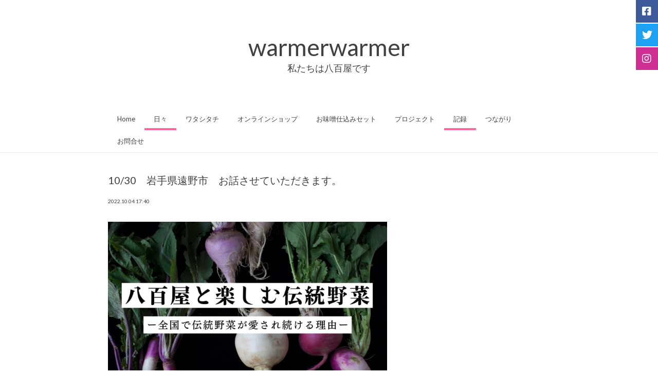

--- FILE ---
content_type: text/html; charset=UTF-8
request_url: http://warmerwarmer.net/7407
body_size: 8408
content:
<!doctype html><!-- Overlay Pro -->
<html lang="ja">
<head>
	<meta charset="UTF-8">
	<meta name="viewport" content="width=device-width, initial-scale=1">
	<link rel="profile" href="https://gmpg.org/xfn/11">
	<title>10/30　岩手県遠野市　お話させていただきます。 &#8211; warmerwarmer</title>
<link rel='dns-prefetch' href='//fonts.googleapis.com' />
<link rel='dns-prefetch' href='//s.w.org' />
<link rel="alternate" type="application/rss+xml" title="warmerwarmer &raquo; フィード" href="http://warmerwarmer.net/feed" />
<link rel="alternate" type="application/rss+xml" title="warmerwarmer &raquo; コメントフィード" href="http://warmerwarmer.net/comments/feed" />
		<script type="text/javascript">
			window._wpemojiSettings = {"baseUrl":"https:\/\/s.w.org\/images\/core\/emoji\/12.0.0-1\/72x72\/","ext":".png","svgUrl":"https:\/\/s.w.org\/images\/core\/emoji\/12.0.0-1\/svg\/","svgExt":".svg","source":{"concatemoji":"http:\/\/warmerwarmer.net\/wp-includes\/js\/wp-emoji-release.min.js?ver=5.3.20"}};
			!function(e,a,t){var n,r,o,i=a.createElement("canvas"),p=i.getContext&&i.getContext("2d");function s(e,t){var a=String.fromCharCode;p.clearRect(0,0,i.width,i.height),p.fillText(a.apply(this,e),0,0);e=i.toDataURL();return p.clearRect(0,0,i.width,i.height),p.fillText(a.apply(this,t),0,0),e===i.toDataURL()}function c(e){var t=a.createElement("script");t.src=e,t.defer=t.type="text/javascript",a.getElementsByTagName("head")[0].appendChild(t)}for(o=Array("flag","emoji"),t.supports={everything:!0,everythingExceptFlag:!0},r=0;r<o.length;r++)t.supports[o[r]]=function(e){if(!p||!p.fillText)return!1;switch(p.textBaseline="top",p.font="600 32px Arial",e){case"flag":return s([127987,65039,8205,9895,65039],[127987,65039,8203,9895,65039])?!1:!s([55356,56826,55356,56819],[55356,56826,8203,55356,56819])&&!s([55356,57332,56128,56423,56128,56418,56128,56421,56128,56430,56128,56423,56128,56447],[55356,57332,8203,56128,56423,8203,56128,56418,8203,56128,56421,8203,56128,56430,8203,56128,56423,8203,56128,56447]);case"emoji":return!s([55357,56424,55356,57342,8205,55358,56605,8205,55357,56424,55356,57340],[55357,56424,55356,57342,8203,55358,56605,8203,55357,56424,55356,57340])}return!1}(o[r]),t.supports.everything=t.supports.everything&&t.supports[o[r]],"flag"!==o[r]&&(t.supports.everythingExceptFlag=t.supports.everythingExceptFlag&&t.supports[o[r]]);t.supports.everythingExceptFlag=t.supports.everythingExceptFlag&&!t.supports.flag,t.DOMReady=!1,t.readyCallback=function(){t.DOMReady=!0},t.supports.everything||(n=function(){t.readyCallback()},a.addEventListener?(a.addEventListener("DOMContentLoaded",n,!1),e.addEventListener("load",n,!1)):(e.attachEvent("onload",n),a.attachEvent("onreadystatechange",function(){"complete"===a.readyState&&t.readyCallback()})),(n=t.source||{}).concatemoji?c(n.concatemoji):n.wpemoji&&n.twemoji&&(c(n.twemoji),c(n.wpemoji)))}(window,document,window._wpemojiSettings);
		</script>
		<style type="text/css">
img.wp-smiley,
img.emoji {
	display: inline !important;
	border: none !important;
	box-shadow: none !important;
	height: 1em !important;
	width: 1em !important;
	margin: 0 .07em !important;
	vertical-align: -0.1em !important;
	background: none !important;
	padding: 0 !important;
}
</style>
	<link rel='stylesheet' id='wp-block-library-css'  href='http://warmerwarmer.net/wp-includes/css/dist/block-library/style.min.css?ver=5.3.20' type='text/css' media='all' />
<link rel='stylesheet' id='chld_thm_cfg_parent-css'  href='http://warmerwarmer.net/wp-content/themes/overlay/style.css?ver=5.3.20' type='text/css' media='all' />
<link rel='stylesheet' id='overlay-style-css'  href='http://warmerwarmer.net/wp-content/themes/overlay-child/style.css?ver=1.1.15.1575173112' type='text/css' media='all' />
<link rel='stylesheet' id='overlay-font-awesome-css'  href='http://warmerwarmer.net/wp-content/themes/overlay/inc/font-awesome/css/all.css?ver=5.9.0' type='text/css' media='all' />
<link rel='stylesheet' id='overlay-header-style-css'  href='http://warmerwarmer.net/wp-content/themes/overlay/templates/header/header-style.css?ver=1.1.15' type='text/css' media='all' />
<link rel='stylesheet' id='overlay-footer-style-css'  href='http://warmerwarmer.net/wp-content/themes/overlay/templates/footer/css/footer-none.css?ver=1.1.15' type='text/css' media='all' />
<link rel='stylesheet' id='overlay-resp-menu-css'  href='http://warmerwarmer.net/wp-content/themes/overlay/inc/css/menu-mobile.css?ver=1.1.15' type='text/css' media='(max-width: 980px)' />
<link rel='stylesheet' id='overlay-resp-tablet-css'  href='http://warmerwarmer.net/wp-content/themes/overlay/inc/css/responsive-tablet.css?ver=1.1.15' type='text/css' media='(max-width: 980px)' />
<link rel='stylesheet' id='overlay-resp-mobile-css'  href='http://warmerwarmer.net/wp-content/themes/overlay/inc/css/responsive-mobile.css?ver=1.1.15' type='text/css' media='(max-width: 782px)' />
<link rel='stylesheet' id='chld_thm_cfg_separate-css'  href='http://warmerwarmer.net/wp-content/themes/overlay-child/ctc-style.css?ver=1.1.15.1575173112' type='text/css' media='all' />
<link rel='stylesheet' id='overlay_customizer_fonts-css'  href='//fonts.googleapis.com/css?family=Lato%3Aregular%2Citalic%2C700%26subset%3Dlatin%2C' type='text/css' media='screen' />
<link rel='stylesheet' id='overlay-fonts-css'  href='//fonts.googleapis.com/css?family=Open+Sans%7CPoppins&#038;ver=1.1.15' type='text/css' media='all' />
<style id='overlay-customizer-custom-css-inline-css' type='text/css'>
.site-title{font-size:46px;font-weight:200;font-family:"Lato","Helvetica Neue",sans-serif;}.site-description{font-size:18px;font-weight:200;font-family:"Lato","Helvetica Neue",sans-serif;}.site-boxed,
				.site-container,
				.site-boxed .site-header.stick-header.stuck,
				.site-boxed .main-navigation.stick-header.stuck,
				.site-boxed .site-stick-header.stick-header.stuck,
				.site-boxed .site-bar.stick-header.stuck{max-width:900px;}.site-header-inner{padding-top:64px;padding-bottom:64px;}.widget-area .widget-title{font-size:15px;}.overlay-side-social{top:0px;}.overlay-blog-left .wp-post-image,
				.overlay-blog-right .wp-post-image,
				.overlay-blog-alt .wp-post-image,
				.overlay-blog-top .wp-post-image{box-shadow:0 0 0 1px rgba(0, 0, 0, 0.04), 0 1px 8px rgba(0, 0, 0, 0.14);}.overlay-list.overlay-blog-left article.post, .overlay-list.overlay-blog-left article.page,
				.overlay-list.overlay-blog-right article.post, .overlay-list.overlay-blog-right article.page,
				.overlay-list.overlay-blog-alt article.post, .overlay-list.overlay-blog-alt article.page,
				.overlay-list.overlay-blog-top article.post, .overlay-list.overlay-blog-top article.page{margin:0 0 79px;padding:0 0 79px;}body.overlay-site-full-width-blocked.overlay-joined-content.break-blog-blocks .site-content-inner .overlay-blog-top .post-inner .post-content{padding-bottom:40px;}body, button, input, select, optgroup, textarea{font-family:"Lato","Helvetica Neue",sans-serif;}#primary.content-area{font-size:12px;line-height:1.8;}h1, h2, h3, h4, h5, h6,
                .widget-area .widget-title,
                .main-navigation a,
                button, input[type="button"],
                input[type="reset"],
                input[type="submit"]{font-family:"Lato","Helvetica Neue",sans-serif;}.overlay-breadcrumbs > span{margin:0 5px;}.overlay-page-title .overlay-h-title,
				.woocommerce-products-header .woocommerce-products-header__title{font-size:24px;}header.overlay-page-title{padding:0 0 12px;margin:0 0 16px;}.main-navigation ul ul a:hover,
				.main-navigation ul ul a:focus,
				.main-navigation ul ul li.current-menu-item > a,
				.main-navigation ul ul li.current_page_item > a,
				.main-navigation ul ul li.current-menu-parent > a,
				.main-navigation ul ul li.current_page_parent > a,
				.main-navigation ul ul li.current-menu-ancestor > a,
				.main-navigation ul ul li.current_page_ancestor > a,
				.main-navigation.overlay-nav-solid a:hover,
				.main-navigation.overlay-nav-solid ul > li > a:hover,
				.main-navigation.overlay-nav-solid ul > li > a:focus,
				.main-navigation.overlay-nav-solid ul > li.current-menu-item > a,
				.main-navigation.overlay-nav-solid ul > li.current-menu-ancestor > a,
				.main-navigation.overlay-nav-solid ul > li.current-menu-parent > a,
				.main-navigation.overlay-nav-solid ul > li.current_page_parent > a,
				.main-navigation.overlay-nav-solid ul > li.current_page_ancestor > a,
				.main-navigation.overlay-nav-solid .current_page_item > a,
				.main-navigation.overlay-nav-block ul > li > a:hover span.nav-span-block,
				.main-navigation.overlay-nav-block ul > li > a:focus span.nav-span-block,
				.main-navigation.overlay-nav-block ul > li.current-menu-item > a span.nav-span-block,
				.main-navigation.overlay-nav-block ul > li.current-menu-ancestor > a span.nav-span-block,
				.main-navigation.overlay-nav-block ul > li.current-menu-parent > a span.nav-span-block,
				.main-navigation.overlay-nav-block ul > li.current_page_parent > a span.nav-span-block,
				.main-navigation.overlay-nav-block ul > li.current_page_ancestor > a span.nav-span-block,
				.main-navigation.overlay-nav-block .current_page_item > a span.nav-span-block{background-color:#ff6699;}.main-navigation.overlay-nav-plain ul > li > a:hover,
				.main-navigation.overlay-nav-plain ul > li > a:focus,
				.main-navigation.overlay-nav-plain ul > li.current-menu-item > a,
				.main-navigation.overlay-nav-plain ul > li.current-menu-ancestor > a,
				.main-navigation.overlay-nav-plain ul > li.current-menu-parent > a,
				.main-navigation.overlay-nav-plain ul > li.current_page_parent > a,
				.main-navigation.overlay-nav-plain ul > li.current_page_ancestor > a,
				.main-navigation.overlay-nav-plain .current_page_item > a,
				
				.main-navigation.overlay-nav-underline ul > li > a:hover,
				.main-navigation.overlay-nav-underline ul > li > a:focus,
				.main-navigation.overlay-nav-underline ul > li.current-menu-item > a,
				.main-navigation.overlay-nav-underline ul > li.current-menu-ancestor > a,
				.main-navigation.overlay-nav-underline ul > li.current-menu-parent > a,
				.main-navigation.overlay-nav-underline ul > li.current_page_parent > a,
				.main-navigation.overlay-nav-underline ul > li.current_page_ancestor > a,
				.main-navigation.overlay-nav-underline .current_page_item > a{color:#404040 !important;}.main-navigation.overlay-nav-underline ul > li > a:hover,
				.main-navigation.overlay-nav-underline ul > li > a:focus,
				.main-navigation.overlay-nav-underline ul > li.current-menu-item > a,
				.main-navigation.overlay-nav-underline ul > li.current-menu-ancestor > a,
				.main-navigation.overlay-nav-underline ul > li.current-menu-parent > a,
				.main-navigation.overlay-nav-underline ul > li.current_page_parent > a,
				.main-navigation.overlay-nav-underline ul > li.current_page_ancestor > a,
				.main-navigation.overlay-nav-underline .current_page_item > a{box-shadow:0 -4px 0 #ff6699 inset;}.main-navigation.overlay-nav-plain ul ul li a:hover,
				.main-navigation.overlay-nav-underline ul ul li a:hover{color:#FFF !important;}.main-navigation ul ul a:hover,
				.main-navigation ul ul a:focus,
				.main-navigation ul ul li.current-menu-item > a,
				.main-navigation ul ul li.current_page_item > a,
				.main-navigation ul ul li.current-menu-parent > a,
				.main-navigation ul ul li.current_page_parent > a,
				.main-navigation ul ul li.current-menu-ancestor > a,
				.main-navigation ul ul li.current_page_ancestor > a,
				.main-navigation.overlay-nav-plain ul ul li a:hover,
				.main-navigation.overlay-nav-underline ul ul li a:hover,
				.main-navigation.overlay-nav-solid ul a:hover,
				.main-navigation.overlay-nav-solid ul > li > a:hover,
				.main-navigation.overlay-nav-solid ul > li > a:focus,
				.main-navigation.overlay-nav-solid ul > li.current-menu-item > a,
				.main-navigation.overlay-nav-solid ul > li.current-menu-ancestor > a,
				.main-navigation.overlay-nav-solid ul > li.current-menu-parent > a,
				.main-navigation.overlay-nav-solid ul > li.current_page_parent > a,
				.main-navigation.overlay-nav-solid ul > li.current_page_ancestor > a,
				.main-navigation.overlay-nav-solid .current_page_item > a,
				.main-navigation.overlay-nav-block ul > li > a:hover span.nav-span-block,
				.main-navigation.overlay-nav-block ul > li > a:focus span.nav-span-block,
				.main-navigation.overlay-nav-block ul > li.current-menu-item > a span.nav-span-block,
				.main-navigation.overlay-nav-block ul > li.current-menu-ancestor > a span.nav-span-block,
				.main-navigation.overlay-nav-block ul > li.current-menu-parent > a span.nav-span-block,
				.main-navigation.overlay-nav-block ul > li.current_page_parent > a span.nav-span-block,
				.main-navigation.overlay-nav-block ul > li.current_page_ancestor > a span.nav-span-block,
				.main-navigation.overlay-nav-block .current_page_item > a span.nav-span-block{color:#404040 !important;}.site-title a{color:#404040;}.site-content-inner a,
				.overlay-breadcrumbs a,
				.overlay-pagetitle-cheader .overlay-breadcrumbs a{color:#404040;}.site-content-inner a:hover,
				.overlay-breadcrumbs a:hover,
				.overlay-pagetitle-cheader .overlay-breadcrumbs a:hover{color:#aaaaaa;}.widget-area a{color:#404040;}.widget-area a:hover{color:#aaaaaa;}
@media (min-width: 981px){.main-navigation ul#overlay-main-menu > li > a,
				.main-navigation #overlay-main-menu > ul > li > a,
				.main-navigation .overlay-menu-cart{font-size:13px;}}
@media (max-width: 980px){.menu-toggle{font-size:13px;}#site-navigation.main-navigation ul > li > a:hover,
				#site-navigation.main-navigation ul > li.current-menu-item > a,
				#site-navigation.main-navigation ul > li.current-menu-ancestor > a,
				#site-navigation.main-navigation ul > li.current-menu-parent > a,
				#site-navigation.main-navigation ul > li.current_page_parent > a,
				#site-navigation.main-navigation ul > li.current_page_ancestor > a,
				#site-navigation.main-navigation .current_page_item > a,
				#site-navigation.main-navigation ul > li.current-menu-item > a span.nav-span-block,
				#site-navigation.main-navigation ul > li.current-menu-ancestor > a span.nav-span-block,
				#site-navigation.main-navigation ul > li.current-menu-parent > a span.nav-span-block,
				#site-navigation.main-navigation ul > li.current_page_parent > a span.nav-span-block,
				#site-navigation.main-navigation ul > li.current_page_ancestor > a span.nav-span-block,
				#site-navigation.main-navigation .current_page_item > a span.nav-span-block,
				#site-navigation.main-navigation.overlay-nav-block ul > li > a:hover span.nav-span-block,
				#site-navigation.main-navigation.overlay-nav-plain ul li a:hover,
				#site-navigation.main-navigation.overlay-nav-solid ul li a:hover,
				#site-navigation.main-navigation.overlay-nav-underline ul li a:hover,
				#site-navigation.main-navigation.overlay-nav-blocks ul li a:hover,
				#site-navigation.main-navigation.overlay-nav-blocks ul li a:hover span.nav-span-block{color:#ff6699 !important;}}
</style>
<script type='text/javascript' src='http://warmerwarmer.net/wp-includes/js/jquery/jquery.js?ver=1.12.4-wp'></script>
<script type='text/javascript' src='http://warmerwarmer.net/wp-includes/js/jquery/jquery-migrate.min.js?ver=1.4.1'></script>
<link rel='https://api.w.org/' href='http://warmerwarmer.net/wp-json/' />
<link rel="EditURI" type="application/rsd+xml" title="RSD" href="http://warmerwarmer.net/xmlrpc.php?rsd" />
<link rel="wlwmanifest" type="application/wlwmanifest+xml" href="http://warmerwarmer.net/wp-includes/wlwmanifest.xml" /> 
<link rel='prev' title='10/8　古来種野菜の販売＠西荻窪ハライソ' href='http://warmerwarmer.net/7394' />
<link rel='next' title='10月7日　お野菜セットの内容です' href='http://warmerwarmer.net/7412' />
<meta name="generator" content="WordPress 5.3.20" />
<link rel="canonical" href="http://warmerwarmer.net/7407" />
<link rel='shortlink' href='http://warmerwarmer.net/?p=7407' />
<link rel="alternate" type="application/json+oembed" href="http://warmerwarmer.net/wp-json/oembed/1.0/embed?url=http%3A%2F%2Fwarmerwarmer.net%2F7407" />
<link rel="alternate" type="text/xml+oembed" href="http://warmerwarmer.net/wp-json/oembed/1.0/embed?url=http%3A%2F%2Fwarmerwarmer.net%2F7407&#038;format=xml" />
		<style type="text/css" id="wp-custom-css">
			.site-bar-left {
  visibility: hidden;
}

.navigation.post-navigation {
  visibility: hidden;
}

.overlay-page-title {
  text-align: center;
  box-shadow: none;
}

.petit-text {
  white-space: normal;
  word-break: break-all;
}

.main-navigation {
  box-shadow: none;
}

.entry-footer {
  display: none;
}

.entry-header {
  display: flex;
  flex-direction: column;
}

.post-thumbnail,
body:not(.home) .post-img a, body:not(.home) .post-img a img {
  display: none;
}

.menu-toggle:focus {
  outline: none;
}

@media (max-width: 980px) {
  .menu-toggle {
    border-top: 0;
    background: #ff6699;
    font-size: 16px;
    color: #fff;
  }
}



.home article .entry-title,
.overlay-list article .entry-title {
  line-height: 1.4;
  margin: 0 0 0.5em;
  font-weight: 500;
  font-size: 28px;
}

.home article .entry-meta,
.overlay-list article .entry-meta {
  margin: 0 0 3em;
}

.single-post .overlay-page-title {
  text-align: left;
  line-height: 1.4;
  margin: 0 0 0.5em;
}

.single-post .overlay-h-title {
  font-size: 28px;
  font-weight: 500;
}

.single-post .entry-meta {
  margin: 0 0 3em;
}



.mw_wp_form .mw_input {
  width: 100%;
  max-width: 400px;
  font-size: 16px;
  -webkit-appearance: none;
}

.mw_wp_form textarea {
  width: 100%;
  height: 200px;
  font-size: 16px;
  -webkit-appearance: none;
}

.mw_wp_form .mw_required {
  display: inline-block;
  margin-left: 0.5em;
  vertical-align: 0.15em;
  font-size: 0.8em;
  color: #c00;
}

.mw_wp_form .error {
  display: block;
  padding: 0.6em;
  background: rgba(204, 0, 0, 0.75);
  font-size: 0.9em;
  color: #fff;
}



.page-id-764 .entry-content h3 {
  border-top: 1px solid #EBEBEB;
  margin: 1.5em 0 1em;
  padding: 1em 0 0;
}

body:not(.page-strawberry1):not(.single) .overlay-page-title,
body:not(.page-id-3522):not(.single) .overlay-page-title {
  display: none;
}

.single-apple1 .overlay-h-title,
.single-catid-6 .overlay-h-title,
.category-apple1 .entry-title,
.category-6 .entry-title {
  display: none;
}

.home .entry-meta,
.single-muscat2 .entry-meta,
.single-catid-7 .entry-meta,
.category-apple1 .entry-meta,
.category-6 .entry-meta,
.single-apple1 .entry-meta,
.single-catid-6 .entry-meta {
  display: none;
}



.home article {
  margin: 0 0 78px;
}

.home article .entry-title,
.home .list-wrap .list-title,
.single-muscat2 .overlay-h-title,
.single-catid-7 .overlay-h-title {
  font-size: 16px;
  text-align: center;
  border-top: 1px solid #E6E6E6;
  margin: 2em 0 4em;
  position: relative;
}

.home article .entry-title a,
.home .list-wrap .list-title a,
.single-muscat2 .overlay-h-title span,
.single-catid-7 .overlay-h-title span {
  display: inline-block;
  border-top: 3px solid #A9A9A9;
  border-top-color: #f69;
  padding: 0.8em 0 0;
  top: -1px;
  position: relative;
}



.page-pineapple1 .entry-content h2,
.page-id-762 .entry-content h2 {
  margin: 3em 0 0.5em;
  font-size: 24px;
  font-weight: normal;
}

.page-pineapple1 .entry-content h2:first-of-type,
.page-id-762 .entry-content h2:first-of-type {
  margin-top: 0;
  margin-bottom: 2em;
}

.page-pineapple1 .entry-content h3,
.page-id-762 .entry-content h3 {
  font-weight: normal;
  font-size: 16px;
  text-align: center;
  border-top: 1px solid #E6E6E6;
  margin: 5em 0 4em;
  position: relative;
}

.page-pineapple1 .entry-content h3 span,
.page-id-762 .entry-content h3 span {
  display: inline-block;
  border-top: 3px solid #A9A9A9;
  padding: 0.8em 0 0;
  top: -1px;
  position: relative;
}



.overlay-side-social.overlay-icons-sideright .social-icon {
  padding: 12px 15px 12px 12px;
  line-height: 1;
}

.fab {
  font-size: 20px;
}

.fa-facebook:before {
  content: "\f082";
}

.overlay-side-social a:nth-of-type(1) {
  background: #3c5a99;
}

.overlay-side-social a:nth-of-type(2) {
  background: #1da1f2;
}

.overlay-side-social a:nth-of-type(3) {
  background: #cf2e92;
}



.list-lime {
  display: flex;
  flex-wrap: wrap;
  justify-content: space-between;
}

.list-lime article {
  width: calc((100% - 60px) / 3);
  margin: 0 0 60px;
}

@media (max-width: 768px) {
  .list-lime article {
    width: calc((100% - 30px) / 2);
    margin-bottom: 30px;

  }
}

@media (max-width: 480px) {
  .list-lime article {
    width: 100%;
    margin-bottom: 30px;
  }
}

.list-lime article:first-of-type {
  width: 100%;
  margin: 0;
}

.list-lime .petit-images__item ~ .petit-images__item {
  display: none;
}

.list-lime article:not(:first-of-type) .entry-title {
  margin: 0.5em 0 1em;
  border: 0;
  font-size: 14px;
  text-align: left; 
}

.list-lime article:not(:first-of-type) .entry-title a {
  position: static;
  padding: 0;
  border: 0;
}

.home .list-lime article .entry-date {
  display: inline-block;
  margin: 1em 0 0;
  font-size: 12px;
  color: rgba(17,17,17, 0.5);
}

.home .list-lime article .entry-content {
  font-size: 12px;
}

.list-lime .post-no-img,
.list-lime .post-img {
  display: block;
  height: 0;
  padding-top: 50%;
  background-size: cover;
  background-color: #eee;
  transition: all 0.2s;
}

.list-lime .post-img:hover {
  opacity: 0.7;
}

.site-content-inner .list-lime .button-details {
  border: 1px solid #ccc;
  display: block;
  margin: 0 auto;
  padding: 1em 4em;
  color: #b3b3b3;
  line-height: 1;
}




.list-type-grid {
  display: flex;
  flex-wrap: wrap;
  justify-content: space-between;
}

.list-type-grid article {
  width: calc((100% - 60px) / 3);
  margin: 0 0 60px;
}

@media (max-width: 768px) {
  .list-type-grid article {
    width: calc((100% - 30px) / 2);
    margin-bottom: 30px;
  }
}

@media (max-width: 480px) {
  .list-type-grid article {
    width: 100%;
    margin-bottom: 30px;
  }
}

.list-type-grid .petit-images__item ~ .petit-images__item {
  display: none;
}

.list-type-grid article .entry-title {
  margin: 0.5em 0 1em;
  border: 0;
  font-size: 14px;
  text-align: left; 
}

.list-type-grid .entry-title a {
  position: static;
  padding: 0;
  border: 0;
}

.home .list-type-grid .entry-title a {
  border: 0;
}

.list-type-grid .entry-date {
  display: inline-block;
  margin: 1em 0 0;
  font-size: 12px;
  color: rgba(17, 17, 17, 0.5);
}

.list-type-grid .entry-content {
  font-size: 12px;
}

.list-type-grid .post-no-img,
.list-type-grid .post-img {
  position: relative;
  display: block;
  height: 0;
  padding-top: 50%;
  background-size: cover;
}

.list-type-grid .post-no-img {
  background-color: #eee;
}

.list-type-grid .post-no-img::before,
.list-type-grid .post-img::before {
  content: '';
  position: absolute;
  top: 0;
  width: 100%;
  height: 100%;
  background: #fff;
  opacity: 0;
  transition: opacity 0.2s;
}

.list-type-grid .post-no-img:hover::before,
.list-type-grid .post-img:hover::before {
  opacity: 0.3;
}

.list-type-grid .button-details {
  border: 1px solid #ccc;
  display: block;
  margin: 0 auto;
  padding: 1em 4em;
  color: #b3b3b3;
  line-height: 1;
}

.nav-links .nav-previous,
.nav-links .nav-next,
.list-wrap .button-details {
  box-sizing: border-box;
  display: block;
  width: 184px;
  margin: 0 auto;
  padding: 1em 4em;
  border: 1px solid #ccc;
  line-height: 1;
  color: #b3b3b3;
  text-align: center;
}


.nav-links {
  display: flex;
  justify-content: center;
}

.nav-links .nav-previous,
.nav-links .nav-next {
  box-sizing: border-box;
  float: none;
  display: inline-block;
  width: 120px;
  margin: 0 10px;
  padding: 1em 2em;
}

.nav-links .nav-previous a,
.nav-links .nav-next a {
  color: #b3b3b3;
}



.blocks-gallery-grid,
.wp-block-gallery {
  align-items: flex-start;
}



body.overlay-blog-rs:not(.category-5) .site-content .site-content-inner #primary.content-area {
  margin-bottom: 0;
  padding-right: 0;
  padding-bottom: 0;
  width: 100%;
  box-shadow: none;
}

body.overlay-blog-rs:not(.category-5) .site-content .site-content-inner #secondary.widget-area {
  display: none;
}



.single-catid-5 .overlay-h-title,
.category-5 .overlay-list article .entry-title {
  font-size: 20px;
}

.page-grape4 .entry-content a,
.page-id-764 .entry-content a {
  color: #25b7c0;
}



.widget_archive {
  font-size: 12px;
  line-height: 1.8;
}



@media (max-width: 782px) {
  .category-grape5 .overlay-list.list-grid .post-img,
  .category-3 .overlay-list.list-grid .post-img,
  .category-grape5 .overlay-list.list-grid .post-content,
  .category-3 .overlay-list.list-grid .post-content {
    padding-top: 50%;
  }
}


[data-width-size="600"] .petit-images__item {
  width: 600px !important;
  max-width: 100%;
}		</style>
		</head>


<body class="post-template-default single single-post postid-7407 single-format-standard single-catid-5 overlay-site-full-width overlay-menu-rightside overlay-blog-post-fw overlay-noedit">
<div id="page" class="site overlay-search-slide">

			<div class="overlay-side-social  overlay-icons-sideright overlay-side-social-square">
			<a href="https://www.facebook.com/warmerwarmer/" target="_blank" title="Find Us on Facebook" class="social-icon social-facebook"><i class="fab fa-facebook"></i></a><a href="https://twitter.com/warmerwarmer" target="_blank" title="Follow Us on Twitter" class="social-icon social-twitter"><i class="fab fa-twitter"></i></a><a href="https://www.instagram.com/warmerwarmer_2011/?hl=ja" target="_blank" title="Follow Us on Instagram" class="social-icon social-instagram"><i class="fab fa-instagram"></i></a>		</div>
	
	<div class="site-not-boxed">
		<a class="skip-link screen-reader-text" href="#content">Skip to content</a>

		<header id="masthead" class="site-header overlay-header-default">

    
        <div class="site-container">

            <div class="site-header-inner">

                <div class="site-branding align-items-middle">
                                            
                                                    
                                                            <div class="site-logo-title">
                                                                            <p class="site-title"><a href="http://warmerwarmer.net/" rel="home">warmerwarmer</a></p>
                                                                            <p class="site-description">私たちは八百屋です</p>
                                                                    </div>
                                                    
                        
                                    </div><!-- .site-branding -->
            
            </div>

        </div>
        
                    <nav id="site-navigation" class="main-navigation overlay-menu-rightside overlay-nav-underline  main-nav-center overlay-dd-style-button">
                <div class="site-container">

                    <button class="menu-toggle" aria-controls="main-menu" aria-expanded="false">Menu</button>
                    <div class="menu-%e3%83%a1%e3%82%a4%e3%83%b3-container"><ul id="overlay-main-menu" class="menu"><li id="menu-item-3531" class="menu-item menu-item-type-custom menu-item-object-custom menu-item-3531"><a href="/">Home</a></li>
<li id="menu-item-3526" class="menu-item menu-item-type-taxonomy menu-item-object-category current-post-ancestor current-menu-parent current-post-parent menu-item-3526"><a href="http://warmerwarmer.net/hibi">日々</a></li>
<li id="menu-item-3524" class="menu-item menu-item-type-post_type menu-item-object-page menu-item-3524"><a href="http://warmerwarmer.net/about">ワタシタチ</a></li>
<li id="menu-item-8389" class="menu-item menu-item-type-post_type menu-item-object-page menu-item-8389"><a href="http://warmerwarmer.net/order-1">オンラインショップ</a></li>
<li id="menu-item-9028" class="menu-item menu-item-type-custom menu-item-object-custom menu-item-9028"><a href="https://theatre-sonoriku-of-vegetables-and-fruits.myshopify.com/products/%E5%8F%A4%E6%9D%A5%E7%A8%AE%E9%87%8E%E8%8F%9C%E3%81%A8%E5%91%B3%E5%99%8C%E4%BB%95%E8%BE%BC%E3%81%BF%E3%82%BB%E3%83%83%E3%83%88-2027">お味噌仕込みセット</a></li>
<li id="menu-item-3527" class="menu-item menu-item-type-taxonomy menu-item-object-category menu-item-3527"><a href="http://warmerwarmer.net/project">プロジェクト</a></li>
<li id="menu-item-3529" class="menu-item menu-item-type-taxonomy menu-item-object-category current-post-ancestor current-menu-parent current-post-parent menu-item-3529"><a href="http://warmerwarmer.net/kiroku">記録</a></li>
<li id="menu-item-3525" class="menu-item menu-item-type-post_type menu-item-object-page menu-item-3525"><a href="http://warmerwarmer.net/connection">つながり</a></li>
<li id="menu-item-3574" class="menu-item menu-item-type-post_type menu-item-object-page menu-item-3574"><a href="http://warmerwarmer.net/contact">お問合せ</a></li>
</ul></div>                    
                </div>
            </nav><!-- #site-navigation -->
            
</header><!-- #masthead -->
		
		
		<div id="content" class="site-container site-content heading-prop-2">
			<div class="site-content-inner ">
	<div id="primary" class="content-area content-area-full">
		<main id="main" class="site-main overlay-postnav-default overlay-comments-default">

			<article id="post-7407" class="post-7407 post type-post status-publish format-standard has-post-thumbnail hentry category-hibi category-kiroku">

	            <header class="overlay-page-title overlay-pagetitle-default">

            
                <h3 class="overlay-h-title">
                <span>
                    10/30　岩手県遠野市　お話させていただきます。                </span>
                </h3>
                
            
        </header>
    
	
			<div class="post-thumbnail">
				<img width="1448" height="2048" src="http://warmerwarmer.net/wp-content/uploads/2022/10/305042731_1081958865786233_3355460311672545324_n.jpg" class="attachment-post-thumbnail size-post-thumbnail wp-post-image" alt="" srcset="http://warmerwarmer.net/wp-content/uploads/2022/10/305042731_1081958865786233_3355460311672545324_n.jpg 1448w, http://warmerwarmer.net/wp-content/uploads/2022/10/305042731_1081958865786233_3355460311672545324_n-212x300.jpg 212w, http://warmerwarmer.net/wp-content/uploads/2022/10/305042731_1081958865786233_3355460311672545324_n-724x1024.jpg 724w, http://warmerwarmer.net/wp-content/uploads/2022/10/305042731_1081958865786233_3355460311672545324_n-768x1086.jpg 768w, http://warmerwarmer.net/wp-content/uploads/2022/10/305042731_1081958865786233_3355460311672545324_n-1086x1536.jpg 1086w" sizes="(max-width: 1448px) 100vw, 1448px" />			</div><!-- .post-thumbnail -->

		
	<div class="entry-content">

					<div class="entry-meta">
				<span class="date">2022.10.04</span>
				<span class="time">17:40</span>
			</div><!-- .entry-meta -->
		
		
<figure class="wp-block-image size-large is-resized"><img src="http://warmerwarmer.net/wp-content/uploads/2022/10/305042731_1081958865786233_3355460311672545324_n-724x1024.jpg" alt="" class="wp-image-7408" width="543" height="768" srcset="http://warmerwarmer.net/wp-content/uploads/2022/10/305042731_1081958865786233_3355460311672545324_n-724x1024.jpg 724w, http://warmerwarmer.net/wp-content/uploads/2022/10/305042731_1081958865786233_3355460311672545324_n-212x300.jpg 212w, http://warmerwarmer.net/wp-content/uploads/2022/10/305042731_1081958865786233_3355460311672545324_n-768x1086.jpg 768w, http://warmerwarmer.net/wp-content/uploads/2022/10/305042731_1081958865786233_3355460311672545324_n-1086x1536.jpg 1086w, http://warmerwarmer.net/wp-content/uploads/2022/10/305042731_1081958865786233_3355460311672545324_n.jpg 1448w" sizes="(max-width: 543px) 100vw, 543px" /></figure>



<p>10月30日　日曜日<br><br>久しぶりに岩手県遠野にてお話をさせていただきます。<br>今回の機会をくださった、高橋さまは<br>遠野伝統野菜研究会に所属され<br>遠野市の伝統野菜「遠野早池峰菜」「琴畑かぶ」の<br>普及栽培継続等などに取り組まれています。<br><br>地域の方々と切磋琢磨を繰り返しながら<br>今を想い、未来を想い、活動されていることを伺うこと、<br>それは、私たち「東京の消費者」にとっても<br>大きな学びがあると感じています。<br><br>互いの持つエネルギーを大切にしながら<br>遠野で活動されている方々と、<br>混ざり合い意見し合うことも含めて<br>お話会とさせていただきます。<br><br>お近くの方がいらっしゃいましたら、ぜひご参加くださいませ。<br><br>&#8212;&#8212;&#8212;&#8212;&#8212;&#8212;&#8212;&#8212;&#8212;&#8212;&#8212;&#8212;&#8212;&#8212;&#8212;&#8212;&#8212;&#8212;&#8212;&#8212;&#8212;&#8212;&#8212;&#8212;&#8212;&#8212;&#8212;&#8212;-<br>会場時間：9時40分（開園開始：10時）<br>参加費　：無料<br>会場　　：松崎地区センター<br>　　　　　岩手県松崎町白岩薬研淵1-3（遠野市総合福祉センター内）<br>お申込 問い合わせ：こんたでぃーの遠野<br>　　　　　E-mail　contadino.tono@gmail.com<br>&#8212;&#8212;&#8212;&#8212;&#8212;&#8212;&#8212;&#8212;&#8212;&#8212;&#8212;&#8212;&#8212;&#8212;&#8212;&#8212;&#8212;&#8212;&#8212;&#8212;&#8212;&#8212;&#8212;&#8212;&#8212;&#8212;&#8212;&#8212;-<br><br><br></p>



<p></p>



<p></p>

	</div><!-- .entry-content -->

    <footer class="entry-footer">
        <span class="cat-links">Posted in <a href="http://warmerwarmer.net/hibi" rel="category tag">日々</a>, <a href="http://warmerwarmer.net/kiroku" rel="category tag">記録</a></span>    </footer><!-- .entry-footer -->

</article><!-- #post-7407 -->
	<nav class="navigation post-navigation" role="navigation" aria-label="投稿">
		<h2 class="screen-reader-text">投稿ナビゲーション</h2>
		<div class="nav-links"><div class="nav-previous"><a href="http://warmerwarmer.net/7394" rel="prev">10/8　古来種野菜の販売＠西荻窪ハライソ</a></div><div class="nav-next"><a href="http://warmerwarmer.net/7412" rel="next">10月7日　お野菜セットの内容です</a></div></div>
	</nav>
		</main><!-- #main -->
	</div><!-- #primary -->
	
	
			</div><!-- .site-content-inner -->
		</div><!-- #content -->

		<footer id="colophon" class="site-footer overlay-footer-none">

    <div class="site-bar overlay-bottombar-default ">
    <div class="site-container">

        <div class="site-bar-inner">
            <div class="site-bar-left">

                Theme:&nbsp;Overlay&nbsp;by&nbsp;<a href="https://kairaweb.com/" class="no-margin">Kaira</a>.&nbsp;                
                <a href="https://www.facebook.com/warmerwarmer/" target="_blank" title="Find Us on Facebook" class="social-icon social-facebook"><i class="fab fa-facebook"></i></a><a href="https://twitter.com/warmerwarmer" target="_blank" title="Follow Us on Twitter" class="social-icon social-twitter"><i class="fab fa-twitter"></i></a><a href="https://www.instagram.com/warmerwarmer_2011/?hl=ja" target="_blank" title="Follow Us on Instagram" class="social-icon social-instagram"><i class="fab fa-instagram"></i></a>
                
            </div>

            <div class="site-bar-right overlay-bottombar-nofullcart">

                
                                                    
                
                                
            </div>
        </div>

    </div>
</div>
</footer><!-- #colophon -->
	</div><!-- .site-boxed / .site-not-boxed -->

</div><!-- #page -->
<script type='text/javascript' src='http://warmerwarmer.net/wp-content/themes/overlay/js/custom.js?ver=1.1.15'></script>
<script type='text/javascript' src='http://warmerwarmer.net/wp-includes/js/wp-embed.min.js?ver=5.3.20'></script>
	<script>
	/(trident|msie)/i.test(navigator.userAgent)&&document.getElementById&&window.addEventListener&&window.addEventListener("hashchange",function(){var t,e=location.hash.substring(1);/^[A-z0-9_-]+$/.test(e)&&(t=document.getElementById(e))&&(/^(?:a|select|input|button|textarea)$/i.test(t.tagName)||(t.tabIndex=-1),t.focus())},!1);
	</script>
	</body>
</html>


--- FILE ---
content_type: text/css
request_url: http://warmerwarmer.net/wp-content/themes/overlay/inc/css/responsive-mobile.css?ver=1.1.15
body_size: 1077
content:
/*--------------------------------------------------------------
# Overlay - Responsive Mobile Styling
--------------------------------------------------------------*/
/* ---- Site Header ---- */
.site-bar-inner,
.site-bar-left,
.site-bar-center,
.site-bar-right {
    display: block;
}
ul.site-header-cart {
    display: inline-block;
}

/* ---- Site Search ---- */
.show-site-search .overlay-search-slide .header-search-block {
    box-shadow: none;
    border: 0;
    bottom: 0 !important;
    position: relative;
    width: 100%;
    right: auto;
    padding: 6px 0;
    -webkit-transition: unset;
     -moz-transition: unset;
      -ms-transition: unset;
       -o-transition: unset;
          transition: unset;
}

.site-bar-right > a,
.site-bar-right > ul,
.site-bar-right > span,
.site-bar-right > div,
.site-bar-right > button,
.site-topbar-switch .site-bar-left > a,
.site-topbar-switch .site-bar-left > ul,
.site-topbar-switch .site-bar-left > span,
.site-topbar-switch .site-bar-left > div,
.site-topbar-switch .site-bar-left > button,
.site-bottombar-switch .site-bar-left > a,
.site-bottombar-switch .site-bar-left > ul,
.site-bottombar-switch .site-bar-left > span,
.site-bottombar-switch .site-bar-left > div,
.site-bottombar-switch .site-bar-left > button {
    margin: 0 6px;
}

/* ---- Site Content ---- */
.site-container.site-content .site-content-inner {
    display: block;
}
body.woocommerce .content-area,
body.overlay-page-rs .site-content .site-content-inner #primary.content-area,
body.overlay-page-ls .site-content .site-content-inner #primary.content-area,
body.overlay-blog-rs .site-content .site-content-inner #primary.content-area,
body.overlay-blog-ls .site-content .site-content-inner #primary.content-area,
body.overlay-blog-post-rs .site-content .site-content-inner #primary.content-area,
body.overlay-blog-post-ls .site-content .site-content-inner #primary.content-area,
body.overlay-blog-search-rs .site-content .site-content-inner #primary.content-area,
body.overlay-blog-search-ls .site-content .site-content-inner #primary.content-area,
body.overlay-wc-rs .site-content .site-content-inner #primary.content-area,
body.overlay-wc-ls .site-content .site-content-inner #primary.content-area,
body.overlay-wc-product-rs .site-content .site-content-inner #primary.content-area,
body.overlay-wc-product-ls .site-content .site-content-inner #primary.content-area {
    box-shadow: 0 1px 0 rgba(0, 0, 0, 0.08);
    display: block;
    width: 100%;
    padding: 0 0 25px;
    margin: 0 0 25px;
}

body.woocommerce .widget-area,
body.overlay-page-rs .site-content .site-content-inner #secondary.widget-area,
body.overlay-page-ls .site-content .site-content-inner #secondary.widget-area,
body.overlay-blog-rs .site-content .site-content-inner #secondary.widget-area,
body.overlay-blog-ls .site-content .site-content-inner #secondary.widget-area,
body.overlay-blog-post-rs .site-content .site-content-inner #secondary.widget-area,
body.overlay-blog-post-ls .site-content .site-content-inner #secondary.widget-area,
body.overlay-blog-search-rs .site-content .site-content-inner #secondary.widget-area,
body.overlay-blog-search-ls .site-content .site-content-inner #secondary.widget-area,
body.overlay-wc-rs .site-content .site-content-inner #secondary.widget-area,
body.overlay-wc-ls .site-content .site-content-inner #secondary.widget-area,
body.overlay-wc-product-rs .site-content .site-content-inner #secondary.widget-area,
body.overlay-wc-product-ls .site-content .site-content-inner #secondary.widget-area {
    box-shadow: none;
    display: block;
    width: 100%;
    padding: 0 !important;
}

body.enable-sticky-widgets .widget-area.widget-area-sticky {
    height: auto !important;
}
body.enable-sticky-widgets .sticky-widget-area.stuck,
body.enable-sticky-widgets .sticky-surpassed {
    position: relative !important;
    top: 0 !important;
    width: auto !important;
    bottom: auto !important;
}

/* ---- Blog ---- */
.overlay-list.list-grid article.post .post-inner {
    display: block;
}
.overlay-list.list-grid .post-img,
.overlay-list.list-grid .post-content {
    width: 100%;
    padding: 0;
}
.overlay-list.list-grid .post-img {
    margin: 0 0 20px;
}

.overlay-list.list-grid article.post.blog-grid-block,
.overlay-list.list-grid article.page.blog-grid-block {
    width: 50%;
}
.overlay-list.list-grid .blog-grid-block .post-img {
    margin: 0;
}

/* ---- Site Footer ---- */
.site-bar-right > div {
    display: inline-block;
}
.overlay-footer-default .site-footer-widgets,
.overlay-footer-split ul.site-footer-widgets {
    display: block !important;
}
.overlay-footer-default .site-footer-widgets .footer-custom-block,
.overlay-footer-split ul.site-footer-widgets > li {
    width: 100% !important;
    max-width: 100% !important;
    padding: 0 0 25px !important;
}

/* ---- WooCommerce ---- */
.site-bar .site-header-cart {
    padding: 0;
}
.woocommerce ul.products li.product {
    width: 50% !important;
}


/* ---- Small Device Responsiveness ---- */
@media only screen and (max-width: 560px) {

    .overlay-list.list-grid article.post.blog-grid-block,
    .overlay-list.list-grid article.page.blog-grid-block {
        width: 100%;
    }

    /* ---- WooCommerce ---- */
    .woocommerce .woocommerce-result-count,
    .woocommerce .woocommerce-ordering,
    .woocommerce .woocommerce-ordering select {
        float: none;
        width: 100%;
    }
    .woocommerce ul.products li.product {
        width: 100% !important;
    }

    .woocommerce #content div.product div.images,
    .woocommerce div.product div.images,
    .woocommerce-page #content div.product div.images,
    .woocommerce-page div.product div.images {
        width: 100% !important;
        float: none;
        margin: 0 0 20px !important;
    }
    .woocommerce #content div.product div.summary,
    .woocommerce div.product div.summary,
    .woocommerce-page #content div.product div.summary,
    .woocommerce-page div.product div.summary {
        width: 100% !important;
        float: none;
    }
}